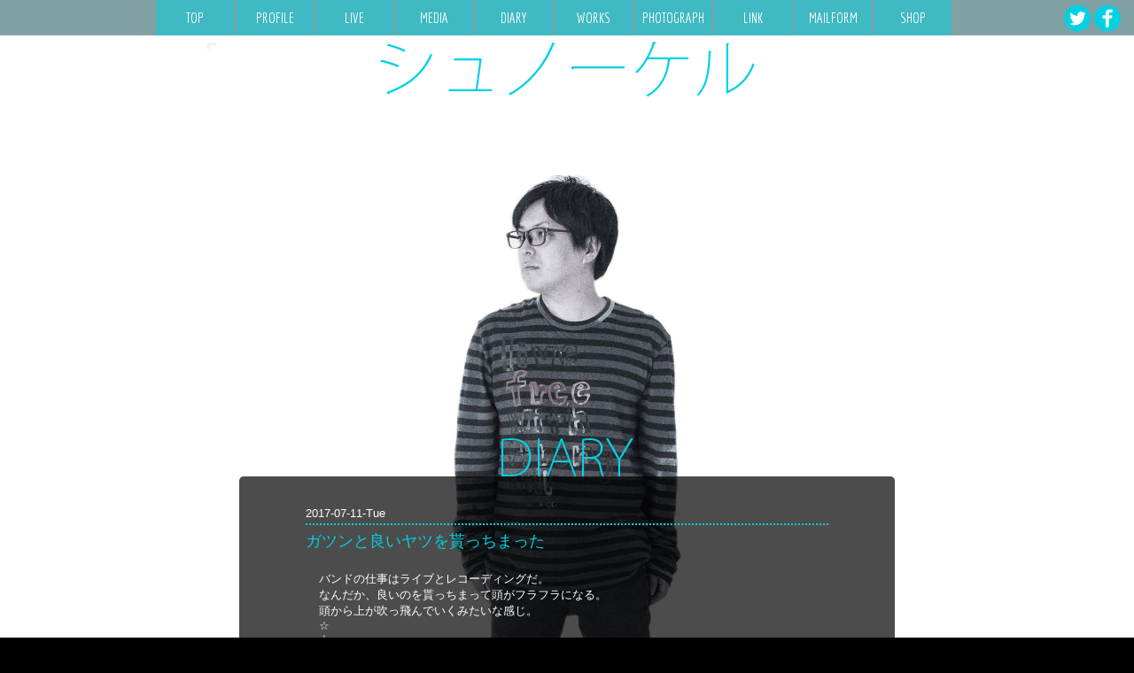

--- FILE ---
content_type: text/html; charset=UTF-8
request_url: http://snowkel.net/category/diary/page/4
body_size: 8924
content:
<!DOCTYPE HTML PUBLIC "-//W3C//DTD HTML 4.01 Transitional//EN" "http://www.w3.org/TR/html4/loose.dtd">
<html>
<head>
<meta charset="UTF-8" />
<meta http-equiv="X-UA-Compatible" content="IE=Edge,chrome=1" />
<meta name="description" content="シュノーケルオフィシャルサイト,snowkel.net">
<meta name="keywords" content="シュノーケル,SNOWKEL,西村晋弥,香葉村多望,KABA_3,山田雅人">
<meta name="viewport" content="width=device-width,initial-scale=1.0,minimum-scale=1.0">
<script src="http://ajax.googleapis.com/ajax/libs/jquery/1.10.2/jquery.min.js"></script>
<!--[if lt IE 9]>
<script src="http://cdnjs.cloudflare.com/ajax/libs/html5shiv/3.7/html5shiv.js"></script>
<script src="http://ie7-js.googlecode.com/svn/version/2.1(beta4)/IE9.js"></script>
<script src="http://css3-mediaqueries-js.googlecode.com/svn/trunk/css3-mediaqueries.js"></script>
<script type="text/javascript" src="js/selectivizr-min.js"></script>
<![endif]-->
<script type="text/javascript" src="http://snowkel.net/wp-content/themes/snowkel/js/jquery.backgroundSize.js"></script>
<link href="http://snowkel.net/wp-content/themes/snowkel/js/jquery.fs.naver.css" rel="stylesheet"/>
<script type="text/javascript" src="http://snowkel.net/wp-content/themes/snowkel/js/jquery.fs.naver.js"></script>
<script>
$(document).ready(function() {
  $("nav").naver();
});
</script>
<script>
$(function() {
    var topBtn = $('#page-top');    
    topBtn.hide();
    //スクロールが300に達したらボタン表示
    $(window).scroll(function () {
        if ($(this).scrollTop() > 100) {
            topBtn.fadeIn();
        } else {
            topBtn.fadeOut();
        }
    });
    //スクロールしてトップ
    topBtn.click(function () {
        $('body,html').animate({
            scrollTop: 0
        }, 500);
        return false;
    });
});</script>
<link href="http://snowkel.net/wp-content/themes/snowkel/style.css" rel="stylesheet" type="text/css" media="screen">
<!--[if gte IE 9]>
  <style type="text/css">
    .gradient {
       filter: none!important;
    }
  </style>
<![endif]-->
<title>SNOWKEL OFFICIAL SITE &raquo; diary</title>
<link rel='dns-prefetch' href='//s.w.org' />
<link rel="alternate" type="application/rss+xml" title="SNOWKEL OFFICIAL SITE &raquo; フィード" href="http://snowkel.net/feed" />
<link rel="alternate" type="application/rss+xml" title="SNOWKEL OFFICIAL SITE &raquo; コメントフィード" href="http://snowkel.net/comments/feed" />
<link rel="alternate" type="application/rss+xml" title="SNOWKEL OFFICIAL SITE &raquo; diary カテゴリーのフィード" href="http://snowkel.net/category/diary/feed" />
		<script type="text/javascript">
			window._wpemojiSettings = {"baseUrl":"https:\/\/s.w.org\/images\/core\/emoji\/2\/72x72\/","ext":".png","svgUrl":"https:\/\/s.w.org\/images\/core\/emoji\/2\/svg\/","svgExt":".svg","source":{"concatemoji":"http:\/\/snowkel.net\/wp-includes\/js\/wp-emoji-release.min.js?ver=194fc8ef8beafed087f78089202cf6cd"}};
			!function(e,o,t){var a,n,r;function i(e){var t=o.createElement("script");t.src=e,t.type="text/javascript",o.getElementsByTagName("head")[0].appendChild(t)}for(r=Array("simple","flag","unicode8","diversity","unicode9"),t.supports={everything:!0,everythingExceptFlag:!0},n=0;n<r.length;n++)t.supports[r[n]]=function(e){var t,a,n=o.createElement("canvas"),r=n.getContext&&n.getContext("2d"),i=String.fromCharCode;if(!r||!r.fillText)return!1;switch(r.textBaseline="top",r.font="600 32px Arial",e){case"flag":return(r.fillText(i(55356,56806,55356,56826),0,0),n.toDataURL().length<3e3)?!1:(r.clearRect(0,0,n.width,n.height),r.fillText(i(55356,57331,65039,8205,55356,57096),0,0),a=n.toDataURL(),r.clearRect(0,0,n.width,n.height),r.fillText(i(55356,57331,55356,57096),0,0),a!==n.toDataURL());case"diversity":return r.fillText(i(55356,57221),0,0),a=(t=r.getImageData(16,16,1,1).data)[0]+","+t[1]+","+t[2]+","+t[3],r.fillText(i(55356,57221,55356,57343),0,0),a!=(t=r.getImageData(16,16,1,1).data)[0]+","+t[1]+","+t[2]+","+t[3];case"simple":return r.fillText(i(55357,56835),0,0),0!==r.getImageData(16,16,1,1).data[0];case"unicode8":return r.fillText(i(55356,57135),0,0),0!==r.getImageData(16,16,1,1).data[0];case"unicode9":return r.fillText(i(55358,56631),0,0),0!==r.getImageData(16,16,1,1).data[0]}return!1}(r[n]),t.supports.everything=t.supports.everything&&t.supports[r[n]],"flag"!==r[n]&&(t.supports.everythingExceptFlag=t.supports.everythingExceptFlag&&t.supports[r[n]]);t.supports.everythingExceptFlag=t.supports.everythingExceptFlag&&!t.supports.flag,t.DOMReady=!1,t.readyCallback=function(){t.DOMReady=!0},t.supports.everything||(a=function(){t.readyCallback()},o.addEventListener?(o.addEventListener("DOMContentLoaded",a,!1),e.addEventListener("load",a,!1)):(e.attachEvent("onload",a),o.attachEvent("onreadystatechange",function(){"complete"===o.readyState&&t.readyCallback()})),(a=t.source||{}).concatemoji?i(a.concatemoji):a.wpemoji&&a.twemoji&&(i(a.twemoji),i(a.wpemoji)))}(window,document,window._wpemojiSettings);
		</script>
		<style type="text/css">
img.wp-smiley,
img.emoji {
	display: inline !important;
	border: none !important;
	box-shadow: none !important;
	height: 1em !important;
	width: 1em !important;
	margin: 0 .07em !important;
	vertical-align: -0.1em !important;
	background: none !important;
	padding: 0 !important;
}
</style>
<link rel='stylesheet' id='contact-form-7-css'  href='http://snowkel.net/wp-content/plugins/contact-form-7/includes/css/styles.css?ver=4.7' type='text/css' media='all' />
<link rel='stylesheet' id='fancybox-css'  href='http://snowkel.net/wp-content/plugins/easy-fancybox/css/jquery.fancybox.min.css?ver=1.3.24' type='text/css' media='screen' />
<!--[if lt IE 9]>
<link rel='stylesheet' id='fancybox-ie-css'  href='http://snowkel.net/wp-content/plugins/easy-fancybox/css/jquery.fancybox-ie.min.css?ver=1.3.24' type='text/css' media='screen' />
<style id='fancybox-ie-inline-css' type='text/css'>
/* IE6 */
.fancybox-ie6 #fancybox-close{background:transparent;filter:progid:DXImageTransform.Microsoft.AlphaImageLoader(src="http://snowkel.net/wp-content/plugins/easy-fancybox/images/fancy_close.png",sizingMethod="scale")}
.fancybox-ie6 #fancybox-left-ico{background:transparent;filter:progid:DXImageTransform.Microsoft.AlphaImageLoader(src="http://snowkel.net/wp-content/plugins/easy-fancybox/images/fancy_nav_left.png",sizingMethod="scale")}
.fancybox-ie6 #fancybox-right-ico{background:transparent;filter:progid:DXImageTransform.Microsoft.AlphaImageLoader(src="http://snowkel.net/wp-content/plugins/easy-fancybox/images/fancy_nav_right.png",sizingMethod="scale")}
.fancybox-ie6 #fancybox-title-over{background:transparent;filter:progid:DXImageTransform.Microsoft.AlphaImageLoader(src="http://snowkel.net/wp-content/plugins/easy-fancybox/images/fancy_title_over.png",sizingMethod="scale");zoom:1}
.fancybox-ie6 #fancybox-title-float-left{background:transparent;filter:progid:DXImageTransform.Microsoft.AlphaImageLoader(src="http://snowkel.net/wp-content/plugins/easy-fancybox/images/fancy_title_left.png",sizingMethod="scale")}
.fancybox-ie6 #fancybox-title-float-main{background:transparent;filter:progid:DXImageTransform.Microsoft.AlphaImageLoader(src="http://snowkel.net/wp-content/plugins/easy-fancybox/images/fancy_title_main.png",sizingMethod="scale")}
.fancybox-ie6 #fancybox-title-float-right{background:transparent;filter:progid:DXImageTransform.Microsoft.AlphaImageLoader(src="http://snowkel.net/wp-content/plugins/easy-fancybox/images/fancy_title_right.png",sizingMethod="scale")}
#fancybox-loading.fancybox-ie6 div{background:transparent;filter:progid:DXImageTransform.Microsoft.AlphaImageLoader(src="http://snowkel.net/wp-content/plugins/easy-fancybox/images/fancy_loading.png",sizingMethod="scale")}
/* IE6, IE7, IE8 */
.fancybox-ie #fancybox-title-over{background-image:url(http://snowkel.net/wp-content/plugins/easy-fancybox/images/fancy_title_over.png)}
.fancybox-ie #fancybox-bg-n{filter:progid:DXImageTransform.Microsoft.AlphaImageLoader(src="http://snowkel.net/wp-content/plugins/easy-fancybox/images/fancy_shadow_n.png",sizingMethod="scale")}
.fancybox-ie #fancybox-bg-ne{filter:progid:DXImageTransform.Microsoft.AlphaImageLoader(src="http://snowkel.net/wp-content/plugins/easy-fancybox/images/fancy_shadow_ne.png",sizingMethod="scale")}
.fancybox-ie #fancybox-bg-e{filter:progid:DXImageTransform.Microsoft.AlphaImageLoader(src="http://snowkel.net/wp-content/plugins/easy-fancybox/images/fancy_shadow_e.png",sizingMethod="scale")}
.fancybox-ie #fancybox-bg-se{filter:progid:DXImageTransform.Microsoft.AlphaImageLoader(src="http://snowkel.net/wp-content/plugins/easy-fancybox/images/fancy_shadow_se.png",sizingMethod="scale")}
.fancybox-ie #fancybox-bg-s{filter:progid:DXImageTransform.Microsoft.AlphaImageLoader(src="http://snowkel.net/wp-content/plugins/easy-fancybox/images/fancy_shadow_s.png",sizingMethod="scale")}
.fancybox-ie #fancybox-bg-sw{filter:progid:DXImageTransform.Microsoft.AlphaImageLoader(src="http://snowkel.net/wp-content/plugins/easy-fancybox/images/fancy_shadow_sw.png",sizingMethod="scale")}
.fancybox-ie #fancybox-bg-w{filter:progid:DXImageTransform.Microsoft.AlphaImageLoader(src="http://snowkel.net/wp-content/plugins/easy-fancybox/images/fancy_shadow_w.png",sizingMethod="scale")}
.fancybox-ie #fancybox-bg-nw{filter:progid:DXImageTransform.Microsoft.AlphaImageLoader(src="http://snowkel.net/wp-content/plugins/easy-fancybox/images/fancy_shadow_nw.png",sizingMethod="scale")}
</style>
<![endif]-->
<script type='text/javascript' src='http://snowkel.net/wp-includes/js/jquery/jquery.js?ver=1.12.4'></script>
<script type='text/javascript' src='http://snowkel.net/wp-includes/js/jquery/jquery-migrate.min.js?ver=1.4.1'></script>
<link rel='https://api.w.org/' href='http://snowkel.net/wp-json/' />
<link rel="EditURI" type="application/rsd+xml" title="RSD" href="http://snowkel.net/xmlrpc.php?rsd" />
<link rel="wlwmanifest" type="application/wlwmanifest+xml" href="http://snowkel.net/wp-includes/wlwmanifest.xml" /> 
		<style type="text/css">.recentcomments a{display:inline !important;padding:0 !important;margin:0 !important;}</style>
		</head>
<body>
<!-- コンテンツ -->
<img src="http://snowkel.net/wp-content/themes/snowkel/images/diary.jpg" width="100%" height="100%" id="bg" />
<div id="container">
<div id="twit-fb"><a href="https://twitter.com/SnowkelOfficial" title="Official twitter"><img src="http://snowkel.net/wp-content/themes/snowkel/images/twitter-with-circle.png" width="30"></a>
<a href="https://www.facebook.com/snowkelofficial" title="facebook"><img src="http://snowkel.net/wp-content/themes/snowkel/images/facebook-with-circle.png" width="30"></a></div>
<div id="header" class="clearfix gradient">
	<nav class="naver">
<a href="http://snowkel.net" class="gradient" title="TOP">TOP</a>
<a href="http://snowkel.net/profile" class="gradient" title="PROFILE">PROFILE</a>
<a href="http://snowkel.net/live" class="gradient" title="LIVE">LIVE</a>
<a href="http://snowkel.net/media" class="gradient" title="LIVE">MEDIA</a>
<a href="http://snowkel.net/category/diary" class="gradient" title="DIARY">DIARY</a>
<a href="http://snowkel.net/works" class="gradient" title="WORKS">WORKS</a>
<a href="http://snowkel.net/photo" class="gradient" title="PHOTOGRAPH">PHOTOGRAPH</a>
<a href="http://snowkel.net/link" class="gradient" title="LINK">LINK</a>
<a href="http://snowkel.net/mailform" class="gradient" title="MAILFORM">MAILFORM</a>
<a href="http://snowkel.theshop.jp" class="gradient" title="PHOTOGRAPH" target="new">SHOP</a>
</nav>

</div>
<h1 id="logo"><img src="http://snowkel.net/wp-content/themes/snowkel/images/logo-blue.png" alt="SNOWKEL"></h1>
<h2 id="logo2"><img src="http://snowkel.net/wp-content/themes/snowkel/images/diary-blue.png" alt="DIARY"></h2>
<div id="inner" class="diary clearfix gradient">
	<div class="entry-box">
<div class="liveDate">2017-07-11-Tue</div>
<h3 class="liveTit"><a href="http://snowkel.net/2017/07/2371">ガツンと良いヤツを貰っちまった</a></h3>
<div class="entry-txt">
<p>バンドの仕事はライブとレコーディングだ。<br />
なんだか、良いのを貰っちまって頭がフラフラになる。<br />
頭から上が吹っ飛んでいくみたいな感じ。<br />
☆<br />
☆<br />
つるうちはなのバースデイのイベントに出れて楽しかった。<br />
素晴らしいイベントだった。<br />
ステージは規格外の暑さで、意識が飛ぶかと思うくらい熱が凄かった。<br />
あの場所に居れて良かった。<br />
共有出来るのは素敵なことだ。<br />
素敵な仲間と一緒に居られるのはとても素敵なことだ。<br />
☆<br />
☆<br />
何をどうしたらいいかを何時も考えてて、<br />
何をどうするとどうなると仮説を立てて、それに向かってやる。<br />
何時もそうしてるし、小難しいがそういう事を考えるのは好きだ。<br />
今までと違う事をしとようと思った。<br />
もっと深く音楽に潜りたくなった。<br />
☆<br />
そして、音楽以外の活動も同時進行で。<br />
映像が面白いので、映像で色々やっていこうと思ってます。<br />
詳細は近日発表しますね。<br />
何か面白い事が出来ると良いな。<br />
☆<br />
☆<br />
☆<br />
さぁ、新しいことは今日からやろう。<br />
もう少し夜更かししよう。</p>
</div>
<div class="entry-footer"><a href="http://snowkel.net/category/diary" rel="category tag">diary</a>：<a href="http://snowkel.net/category/diary/kaba" rel="category tag">KABA_3</a></div>
</div>
	<div class="entry-box">
<div class="liveDate">2017-07-04-Tue</div>
<h3 class="liveTit"><a href="http://snowkel.net/2017/07/2366">平成クライマックス</a></h3>
<div class="entry-txt">
<p>あと数年で平成が終わるらしい。<br />
平成になったのは僕が小学一年生の頃。<br />
あの日の事は大体覚えている。<br />
母親がファミコンを買ってきてくれた日だ。<br />
相当な不謹慎な話だが、僕にとっては、とても幸せな日だった。<br />
働く母親が好きだった。<br />
子供の頃の、良い思い出は幾つかある。<br />
良い思い出で、嫌な記憶を消してしまおうと思う。<br />
赤い自転車を買ってくれた日の事や、<br />
カーネーションをあげた日の事しか思い出さなきゃいいのにね。<br />
☆<br />
平成は僕の青春だ。<br />
友達と大人になった。<br />
普通の輪に入れなかった僕は、生きていける輪を作った。<br />
多少社会と外れながら、大切なことは全部そこで知った。<br />
音楽と出会い、バンドマンになって、今があるから、僕は幸せ者だ。<br />
☆<br />
そして、今更ながらSNSとやらを弄りだす。<br />
シュノーケルは復帰依頼数年が経ち、今が食べごろですw<br />
満を持して拡めましょう。</p>
</div>
<div class="entry-footer"><a href="http://snowkel.net/category/diary" rel="category tag">diary</a>：<a href="http://snowkel.net/category/diary/kaba" rel="category tag">KABA_3</a></div>
</div>
	<div class="entry-box">
<div class="liveDate">2017-07-02-Sun</div>
<h3 class="liveTit"><a href="http://snowkel.net/2017/07/2314">台湾に忘れてきたチューナー</a></h3>
<div class="entry-txt">
<p>台湾にチューナーを忘れてきた。<br />
どうしようかな？<br />
対バンした台湾のバンドDSPSさんが持っていてくれているらしい。<br />
また会いに行く口実ができた。<br />
☆<br />
そして、最近は新しい曲を覚えたり、復習したり、ライブに備えている。<br />
ツアー『宇宙に夢中』での物販の売れ行きが想像より良かったので、<br />
新しい物販の用意もしなくてはいけない。<br />
楽しい事が目白押しさ。<br />
☆<br />
最近は、いろんな事の下準備に追われている。<br />
あーでもないし、こーでもないと、頭を回転させている。<br />
コレでいいのか？<br />
わからなくなったら、取り敢えず走ってみるのが一番。<br />
きっと、何かが出来る。<br />
その時何も成せなくても、明後日に何かを成す布石になる。<br />
大事なのは今日と明日と明後日の連続性を維持すること。<br />
拘るを集める。<br />
☆<br />
さぁ、何ができるのやら？<br />
見てくれた君の心に何を残すのやら？<br />
未来の僕に何を積み上げるのやら？<br />
笑って感想聞かせておくれね。</p>
</div>
<div class="entry-footer"><a href="http://snowkel.net/category/diary" rel="category tag">diary</a>：<a href="http://snowkel.net/category/diary/kaba" rel="category tag">KABA_3</a></div>
</div>
	<div class="entry-box">
<div class="liveDate">2017-06-30-Fri</div>
<h3 class="liveTit"><a href="http://snowkel.net/2017/06/2312">台湾と僕と日常の感情と</a></h3>
<div class="entry-txt">
<p>言葉が通じないのは致命的だが、感情とかは通じるんだろうと思う。<br />
フォーマットに則ったコミュニケーションなら無問題。<br />
コンビニで商品とお金を出して、お釣りを受け取るとかは問題なかった。<br />
タクシーにも何回か一人で乗れた。<br />
彼らのプロ根性に甘えながら、台湾を過ごした。<br />
☆<br />
おそらく、施設に入っている高齢者の散歩に出くわして、偶然話すことが出来た。<br />
不思議とその高齢者と言葉が通じて嬉しかった。<br />
そういう歴史があったんだって事を、しっかりと受け止めなくちゃな。<br />
しっかりと勉強しとこう。<br />
☆<br />
ライブは最高だった。<br />
なんだか、面白かった。<br />
土地と水が違えば、違うものができるもんで、<br />
取り込むところは取り込めたと思う。<br />
しかし一泊二日だったのが勿体無いなぁ。<br />
☆<br />
LOVELOVELOVEと打ち上げで話して、なんか今までと違う、バンドに対する思いも芽生えた。<br />
日本以外でのライブか。。。<br />
☆<br />
シュノーケルをずっとやっていたいから、この世界をサバイバルする方法を探してる。<br />
何かが見えそうで、ドキドキしている。<br />
通勤の自転車を漕ぎながら、世界が変わる音を出す日に備える。</p>
</div>
<div class="entry-footer"><a href="http://snowkel.net/category/diary" rel="category tag">diary</a>：<a href="http://snowkel.net/category/diary/kaba" rel="category tag">KABA_3</a></div>
</div>
	<div class="entry-box">
<div class="liveDate">2017-04-18-Tue</div>
<h3 class="liveTit"><a href="http://snowkel.net/2017/04/2169">34歳 中堅 売れたいバンドマン</a></h3>
<div class="entry-txt">
<p>仕事は色々する事にした。<br />
楽しもう、遊べない僕は、働くことを楽しもう。</p>
<p>友達と遊ぶことは苦手だ。<br />
目的もなく誰かと一緒に居るのは苦痛だ。<br />
だからバンドをやって、何とか誰かと目的を共有して生きている。<br />
そんな僕だから、友達は少ない。<br />
少ないけど、まぁ良いやって思ってる。<br />
少ないけど、凄い人達が友達でいてくれるから。</p>
<p>今日は仕事が動いたので、その準備と、昨日のライブのおさらいと、<br />
昨日のライブの疲れを癒す事に集中。<br />
昼間は全く食欲なく、無理して鶏肉を食べる。</p>
<p>後輩から仕事の悩みのラインが来る。<br />
君も大変なのだね。<br />
助けてあげたい。<br />
僕がお金持ちになったら、君の職場を作ろうと思うよ。<br />
先日、途方もないカリスマ性を持ったおば様とお話をしてたら、<br />
数千万の額が動く話ばかりで、目が眩んだ。<br />
世の中とは良く分からんが、お金の価値観が人生ゲームみたいだなと思った。</p>
<p>友達と遊ぶことが苦手だから、会うとついつい飲み過ぎてしまう。<br />
今更照れ臭いんだ。<br />
素面の僕なんて見飽きたでしょう？<br />
しかし、この思考はアル中真っ逆さまだと最近気がついた。<br />
「お酒を捨てて街に出なよ」と声が聞こえる気がする。</p>
<p>ライブ後は飲むけどね！！<br />
今も飲んでるけどね！！</p>
<p>「武道館に行ってください」<br />
おいおい、無理言うなよwと応えながら、とても嬉しかった。<br />
君より僕の方がやりたい気持ち強いよ、多分。<br />
楽しいだろうな、興奮するだろうな。<br />
ふわふわやれるかな？<br />
気合い入れすぎて空回りしないかなぁ？</p>
<p>ライブは日常で、今は練習やリハの方が緊張する。<br />
ライブの時の僕は、子供の頃、母親と姉と三人で歌合戦をやってた時の７歳の僕。<br />
あの頃は仮面ライダーの一番しか歌えなかったけど、今は少しレパートリーも増えた。</p>
<p>34歳 中堅 売れたいバンドマン<br />
売れるってことの意味は良く分からん。<br />
武道館でやってみたかったり、シュノーケルのオフィスが欲しかったり。<br />
レコーディングスタジオ持ってみたかったり。<br />
自社ビルとかいいね！！！<br />
持っちゃう？<br />
持っちゃおう！！</p>
<p>東京ワンマン、みんなありがとう。<br />
おかげで楽しかった。<br />
またやろう。<br />
またしでかそう。</p>
</div>
<div class="entry-footer"><a href="http://snowkel.net/category/diary" rel="category tag">diary</a>：<a href="http://snowkel.net/category/diary/kaba" rel="category tag">KABA_3</a>：<a href="http://snowkel.net/category/free" rel="category tag">未分類</a></div>
</div>
<p class="pagenation pagenum">



<a href="http://snowkel.net/category/diary/page/3" >&lt;</a>		<a href="http://snowkel.net/category/diary/page/2">2</a>
			<a href="http://snowkel.net/category/diary/page/3">3</a>
			<span>4</span>
			<a href="http://snowkel.net/category/diary/page/5">5</a>
			<a href="http://snowkel.net/category/diary/page/6">6</a>
	<a href="http://snowkel.net/category/diary/page/5" >&gt;</a>
</p>

<ul class="monthlyArchive">
<li><a href="http://snowkel.net/date/2018/12"><span class="year">2018</span><br><span class="month">12</span></a></li><li><a href="http://snowkel.net/date/2018/9"><span class="year">2018</span><br><span class="month">9</span></a></li><li><a href="http://snowkel.net/date/2018/8"><span class="year">2018</span><br><span class="month">8</span></a></li><li><a href="http://snowkel.net/date/2018/6"><span class="year">2018</span><br><span class="month">6</span></a></li><li><a href="http://snowkel.net/date/2018/4"><span class="year">2018</span><br><span class="month">4</span></a></li><li><a href="http://snowkel.net/date/2018/2"><span class="year">2018</span><br><span class="month">2</span></a></li><li><a href="http://snowkel.net/date/2018/1"><span class="year">2018</span><br><span class="month">1</span></a></li><li><a href="http://snowkel.net/date/2017/12"><span class="year">2017</span><br><span class="month">12</span></a></li><li><a href="http://snowkel.net/date/2017/11"><span class="year">2017</span><br><span class="month">11</span></a></li><li><a href="http://snowkel.net/date/2017/9"><span class="year">2017</span><br><span class="month">9</span></a></li><li><a href="http://snowkel.net/date/2017/7"><span class="year">2017</span><br><span class="month">7</span></a></li><li><a href="http://snowkel.net/date/2017/6"><span class="year">2017</span><br><span class="month">6</span></a></li><li><a href="http://snowkel.net/date/2017/4"><span class="year">2017</span><br><span class="month">4</span></a></li><li><a href="http://snowkel.net/date/2017/3"><span class="year">2017</span><br><span class="month">3</span></a></li><li><a href="http://snowkel.net/date/2017/2"><span class="year">2017</span><br><span class="month">2</span></a></li><li><a href="http://snowkel.net/date/2016/12"><span class="year">2016</span><br><span class="month">12</span></a></li><li><a href="http://snowkel.net/date/2016/11"><span class="year">2016</span><br><span class="month">11</span></a></li><li><a href="http://snowkel.net/date/2016/9"><span class="year">2016</span><br><span class="month">9</span></a></li><li><a href="http://snowkel.net/date/2016/7"><span class="year">2016</span><br><span class="month">7</span></a></li><li><a href="http://snowkel.net/date/2016/6"><span class="year">2016</span><br><span class="month">6</span></a></li><li><a href="http://snowkel.net/date/2016/5"><span class="year">2016</span><br><span class="month">5</span></a></li><li><a href="http://snowkel.net/date/2016/3"><span class="year">2016</span><br><span class="month">3</span></a></li><li><a href="http://snowkel.net/date/2016/2"><span class="year">2016</span><br><span class="month">2</span></a></li><li><a href="http://snowkel.net/date/2016/1"><span class="year">2016</span><br><span class="month">1</span></a></li><li><a href="http://snowkel.net/date/2015/12"><span class="year">2015</span><br><span class="month">12</span></a></li><li><a href="http://snowkel.net/date/2015/11"><span class="year">2015</span><br><span class="month">11</span></a></li><li><a href="http://snowkel.net/date/2015/10"><span class="year">2015</span><br><span class="month">10</span></a></li><li><a href="http://snowkel.net/date/2015/9"><span class="year">2015</span><br><span class="month">9</span></a></li><li><a href="http://snowkel.net/date/2015/8"><span class="year">2015</span><br><span class="month">8</span></a></li><li><a href="http://snowkel.net/date/2015/7"><span class="year">2015</span><br><span class="month">7</span></a></li><li><a href="http://snowkel.net/date/2015/6"><span class="year">2015</span><br><span class="month">6</span></a></li><li><a href="http://snowkel.net/date/2015/5"><span class="year">2015</span><br><span class="month">5</span></a></li><li><a href="http://snowkel.net/date/2015/4"><span class="year">2015</span><br><span class="month">4</span></a></li><li><a href="http://snowkel.net/date/2015/3"><span class="year">2015</span><br><span class="month">3</span></a></li><li><a href="http://snowkel.net/date/2015/2"><span class="year">2015</span><br><span class="month">2</span></a></li><li><a href="http://snowkel.net/date/2015/1"><span class="year">2015</span><br><span class="month">1</span></a></li><li><a href="http://snowkel.net/date/2014/12"><span class="year">2014</span><br><span class="month">12</span></a></li></ul>
<!-- フッター -->
</div>
<p id="page-top"><a href="#container">PAGE TOP</a></p>
<hr class="clear" />
<div id="footer" class=" clearfix gradient">Copyright &copy; 2014 SNOWKEL OFFICIAL SITE, All Rights Reserved.</div>
</div>
<script type='text/javascript' src='http://snowkel.net/wp-content/plugins/contact-form-7/includes/js/jquery.form.min.js?ver=3.51.0-2014.06.20'></script>
<script type='text/javascript'>
/* <![CDATA[ */
var _wpcf7 = {"recaptcha":{"messages":{"empty":"\u3042\u306a\u305f\u304c\u30ed\u30dc\u30c3\u30c8\u3067\u306f\u306a\u3044\u3053\u3068\u3092\u8a3c\u660e\u3057\u3066\u304f\u3060\u3055\u3044\u3002"}}};
/* ]]> */
</script>
<script type='text/javascript' src='http://snowkel.net/wp-content/plugins/contact-form-7/includes/js/scripts.js?ver=4.7'></script>
<script type='text/javascript' src='http://snowkel.net/wp-content/plugins/easy-fancybox/js/jquery.fancybox.min.js?ver=1.3.24'></script>
<script type='text/javascript'>
var fb_timeout, fb_opts={'overlayShow':true,'hideOnOverlayClick':true,'overlayColor':'#000','showCloseButton':true,'margin':20,'centerOnScroll':true,'enableEscapeButton':true,'autoScale':true };
if(typeof easy_fancybox_handler==='undefined'){
var easy_fancybox_handler=function(){
jQuery('.nofancybox,a.wp-block-file__button,a.pin-it-button,a[href*="pinterest.com/pin/create"],a[href*="facebook.com/share"],a[href*="twitter.com/share"]').addClass('nolightbox');
/* IMG */
var fb_IMG_select='a[href*=".jpg"]:not(.nolightbox,li.nolightbox>a),area[href*=".jpg"]:not(.nolightbox),a[href*=".jpeg"]:not(.nolightbox,li.nolightbox>a),area[href*=".jpeg"]:not(.nolightbox),a[href*=".png"]:not(.nolightbox,li.nolightbox>a),area[href*=".png"]:not(.nolightbox)';
jQuery(fb_IMG_select).addClass('fancybox image');
var fb_IMG_sections=jQuery('.gallery,.wp-block-gallery,.tiled-gallery,.wp-block-jetpack-tiled-gallery');
fb_IMG_sections.each(function(){jQuery(this).find(fb_IMG_select).attr('rel','gallery-'+fb_IMG_sections.index(this));});
jQuery('a.fancybox,area.fancybox,li.fancybox a').each(function(){jQuery(this).fancybox(jQuery.extend({},fb_opts,{'transitionIn':'elastic','easingIn':'easeOutBack','transitionOut':'elastic','easingOut':'easeInBack','opacity':false,'hideOnContentClick':false,'titleShow':true,'titlePosition':'over','titleFromAlt':true,'showNavArrows':true,'enableKeyboardNav':true,'cyclic':false}))});
/* YouTube */
jQuery('a[href*="youtu.be/"],area[href*="youtu.be/"],a[href*="youtube.com/"],area[href*="youtube.com/"]').filter(function(){return this.href.match(/\/(?:youtu\.be|watch\?|embed\/)/);}).not('.nolightbox,li.nolightbox>a').addClass('fancybox-youtube');
jQuery('a.fancybox-youtube,area.fancybox-youtube,li.fancybox-youtube a').each(function(){jQuery(this).fancybox(jQuery.extend({},fb_opts,{'type':'iframe','width':640,'height':360,'keepRatio':1,'titleShow':false,'titlePosition':'float','titleFromAlt':true,'onStart':function(a,i,o){var splitOn=a[i].href.indexOf("?");var urlParms=(splitOn>-1)?a[i].href.substring(splitOn):"";o.allowfullscreen=(urlParms.indexOf("fs=0")>-1)?false:true;o.href=a[i].href.replace(/https?:\/\/(?:www\.)?youtu(?:\.be\/([^\?]+)\??|be\.com\/watch\?(.*(?=v=))v=([^&]+))(.*)/gi,"https://www.youtube.com/embed/$1$3?$2$4&autoplay=1");}}))});};
jQuery('a.fancybox-close').on('click',function(e){e.preventDefault();jQuery.fancybox.close()});
};
var easy_fancybox_auto=function(){setTimeout(function(){jQuery('#fancybox-auto').trigger('click')},1000);};
jQuery(easy_fancybox_handler);jQuery(document).on('post-load',easy_fancybox_handler);
jQuery(easy_fancybox_auto);
</script>
<script type='text/javascript' src='http://snowkel.net/wp-content/plugins/easy-fancybox/js/jquery.easing.min.js?ver=1.4.1'></script>
<script type='text/javascript' src='http://snowkel.net/wp-content/plugins/easy-fancybox/js/jquery.mousewheel.min.js?ver=3.1.13'></script>
<script type='text/javascript' src='http://snowkel.net/wp-includes/js/wp-embed.min.js?ver=194fc8ef8beafed087f78089202cf6cd'></script>
</body>
</html>


--- FILE ---
content_type: text/css
request_url: http://snowkel.net/wp-content/themes/snowkel/js/jquery.fs.naver.css
body_size: 537
content:
/* 
 * Naver v3.0.8 - 2014-05-06 
 * A jQuery plugin for responsive navigation. Part of the Formstone Library. 
 * http://formstone.it/naver/ 
 * 
 * Copyright 2014 Ben Plum; MIT Licensed 
 */ 

 	.naver .naver-handle { 
	 color: #fff; cursor: pointer; 
	 display: none; 
	 font-size:large;
	 text-align:left;
	 font-family: 'Economica', sans-serif;
	 height: 40px; 
	 line-height: 28px; 
	 text-transform: uppercase;
	 	-webkit-user-select: none;
		   -moz-user-select: none;
		    -ms-user-select: none;
		     -o-user-select: none;
			    user-select: none;
 	}
 	.naver .naver-handle:before { 
	 background: url(Forward.png) no-repeat center ; content: ''; display: block; 
	 float: left; 
	 height: 20px; 
	 margin:3px 10px 0 0;
 width: 20px; 
 }
 	.naver .naver-wrapper { 
	 height: auto; 
	 }
 	.naver .naver-container:after { 
	 clear: both; content: "."; 
	 display: block; 
	 height: 0; 
	 line-height: 0; 
	 visibility: hidden; 
	 }

	.naver.enabled .naver-handle { display: block; }
	.naver.enabled .naver-wrapper { height: 0px; overflow: hidden; }

--- FILE ---
content_type: text/css
request_url: http://snowkel.net/wp-content/themes/snowkel/style.css
body_size: 3452
content:
@charset "UTF-8";
@import url(http://fonts.googleapis.com/css?family=BenchNine|Economica|Pathway+Gothic+One);

/* Theme Name: snowkel
Theme URL: http://snowkel.net/
Author: komachang
Author URI: http://snowkel.net/
Version: 1.0
*/

/*
ブルー#01d1e2　うすいブルー#c1faff
font-family: 'BenchNine', sans-serif;
font-family: 'Economica', sans-serif;

/*reset*/
html, body, div, span, applet, object, iframe, h1, h2, h3, h4, h5, h6, p, blockquote, pre, a, abbr, acronym, address, big, cite, code, del, dfn, em, font, img, ins, kbd, q, s, samp, small, strike, strong, sub, sup, tt, var, b, u, i, center, dl, dt, dd, ol, ul, li, fieldset, form, label, legend, table, caption, tbody, tfoot, thead, tr, th, td {
margin: 0;
padding: 0;
border: 0;
outline: 0;
background: transparent;
-webkit-text-size-adjust: 100%;
font-size:13px;
font-family:"ヒラギノ角ゴ Pro W3","Hiragino Kaku Gothic Pro",  "メイリオ","Meiryo", Osaka, sans-serif;
font-weight: normal;
overflow-wrap: break-word;
word-wrap: break-word;
}
ol, ul {list-style: none; margin: 0; padding: 0; }
blockquote, q {quotes: none; }
:focus {outline: 0; }
table {border-collapse: collapse; border-spacing: 0; }
caption {width: 100%; }
ins {text-decoration: none; }
del {text-decoration: line-through; }
a:link,a:active,a:visited,a:hover{
color:#01d1e2;
text-decoration:none;
}
small{font-size:smaller;}
/* Hack */
.clearfix:after {
content: ".";
display: block;
height: 0;
font-size: 0;
clear: both;
visibility: hidden;
}
.clearfix {display: inline-block;}
/* Hides from IE Mac */
* html .clearfix {height: 1%;}
.clearfix {display: block;}
/* End Hack */

/*共通*/

body{
background-color:#000;
}
body.mail{
position:relative;
background-color:#3f3f3f;
background-image:url("images/shinka.png");
background-position:right top;
background-repeat:no-repeat;
background-attachment:fixed;
position:relative;
}

p{
margin: 0px;
padding: 10px 15px;
text-align: left;
}

hr.clear{
display:none;
}

input[type="submit"],input[type="reset"],input[type="button"]{
padding:4px 12px;
color:#fff;
background-color:#3f3f3f;
border:0;
border-radius:3px;
-webkit-border-radius:3px;
-moz-border-radius:3px;
font-size:100%;
}

/*構造*/

#bg {
z-index: -1;
position:fixed;
left:-50%;
}

div#header {
background-color:rgba(0,69,74,0.5);
}

div#container {
background-color:transparent;
position: relative; 
margin:0px auto;
padding:0px;
text-align:center;
}

#footer{
margin:0;
padding:10px 0px;
text-align:center;
font-size:large;
color:#fff;
font-family: 'Economica', sans-serif;
background-color:rgba(0,209,226,0.5);
}

/*メニュー */
#twit-fb{
float:right;
margin:0;
padding:5px 15px 0px 0px;
height:35px;
}
nav{
margin:0 auto;
padding:0px;
width:930px;
}
.naver  a{
color:#fff;
font-family: 'Economica', sans-serif;
display:block;
float:left;
font-size:medium;
line-height:40px;
margin:0 1px; 
padding: 0px;
z-index: 999;
text-align:center;
width:88px;
text-decoration:none;
background-color:rgba(0,209,226,0.5);
}
.naver a:hover {
background-color:#01d1e2;
}
.naver  a.twit , .naver  a.fb{
display:block;
float:left;
font-size:large;
line-height:1;
margin:0 1px; 
padding: 5px 0px 0px 0px;
z-index: 999;
text-align:center;
width:32px;
text-decoration:none;
background-color:transparent;
}

.naver.enabled a {
float: none; margin: 0 0 1px 0; width: 100%;text-align:left;padding-left:30px;
}
.naver.enabled a.twit {
float: left; margin: 0 0 1px 0; width: 32px;text-align:left;padding-left:30px;padding-top:0px;
}
.naver.enabled a.fb {
float: left; margin: 0 0 1px 0; width: 32px;text-align:left;padding-left:0px;padding-top:0px;
}

/*メニューおりたたみ */

#page-top {
position: fixed;
bottom: 50px;
right: 20px;
font-size: 77%;
}
#page-top a {
text-decoration: none;
color: #bbb;
width: 100px;
padding:10px 0;
text-align: center;
display: block;
border-radius: 5px;
-moz-border-radius: 5px;
-webkit-border-radius: 5px;
-o-border-radius: 5px;
-ms-border-radius: 5px;
background-color:rgba(51,51,51,0.5);
}
#page-top a:hover {
text-decoration: none;
background-color:rgba(51,51,51,0.7);
}

/*ロゴ・ページタイトル */

#logo-top,#logo{
display:block;
width:435px;
margin:-5px auto 0px;
padding:0px;
}
#logo2{
display:block;
width:435px;
margin:380px auto 0px;
padding:0px;
}
body.mail #logo2{
margin:200px auto 0px;
}



/*innerコンテナの幅*/

#inner {
position: relative; 
width: 50%;
margin: 0px auto 50px;
padding:25px 50px;
color:#fff;
border-radius: 5px;
-moz-border-radius: 5px;
-webkit-border-radius: 5px;
-o-border-radius: 5px;
-ms-border-radius: 5px;
background-color:rgba(0,0,0,0.7);
}
#inner.prof{
padding:50px;
}
#inner.live{
padding:10px 50px;
}
#inner.diary , #inner.photo{
padding:35px 50px;
}

#inner.works{
padding:25px 50px;
}
#inner.link{
padding:25px 50px;
}
#inner.mail{
position: relative; 
width: 50%;
}
#inner.top-info{
position: relative; 
width: 50%;
margin: 400px auto 50px;
}

/*ページ番号リンク */

p.pagenum {
	text-align: center
}
p.pagenum a, p.pagenum span {
	padding: 3px 6px;
	font-size: 12px;
	color: #001517;
	text-decoration: none;
border-radius: 5px;
-moz-border-radius: 5px;
-webkit-border-radius: 5px;
-o-border-radius: 5px;
-ms-border-radius: 5px;
}
p.pagenum a {
	background-color: #c1faff;
}
p.pagenum span {
	background-color: #01d1e2;
}

/*月別アーカイブリンク */

ul.monthlyArchive {
margin:10px auto;
width:480px;
}
ul.monthlyArchive li {
float:left;
width:50px;
height:38px;
margin:5px 5px;
	text-align: center
	padding:10px 0px 5px 0px;
	text-decoration: none;
	line-height:1.5;
border-radius: 5px;
-moz-border-radius: 5px;
-webkit-border-radius: 5px;
-o-border-radius: 5px;
-ms-border-radius: 5px;
	background-color: #01d1e2;
}
ul.monthlyArchive li a {
	font-size: 12px;
	color: #001517;
	text-decoration: none;
}
/*LIVEページ*/
.bg-live{
width:100%;
height:100%;
}


/*トップページ*/
.en-banner {
margin:20px 0px;
padding:0px;
background-color:rgba(0,209,226,0.2);
}
.en-banner a {
display:block;
width:100%;
padding:10px 0px;
font-size:24px;
font-weight:normal;
text-align:center;
line-height:1.2;
font-family: 'Economica', "ヒラギノ角ゴ Pro W3","Hiragino Kaku Gothic Pro",  "メイリオ","Meiryo", Osaka, sans-serif;
}
.en-banner a span{
font-size:18px;
font-weight:normal;
font-family: 'Economica', "ヒラギノ角ゴ Pro W3","Hiragino Kaku Gothic Pro",  "メイリオ","Meiryo", Osaka, sans-serif;
color:#fff;
}
.top-info h2 , .works h3{
margin:0px;
padding:2px 15px;
border-top:1px solid #00d1e2;
border-bottom:1px solid #00d1e2;
font-family: 'Economica', "ヒラギノ角ゴ Pro W3","Hiragino Kaku Gothic Pro",  "メイリオ","Meiryo", Osaka, sans-serif;
font-size:large;
font-weight:normal;
text-align:left;
background-color:rgba(0,209,226,0.5);
}
#inner dl.info-dl{
margin: 0px;
padding: 25px 15px 0px 15px;
}
#inner dt ,#inner dd{
text-align:left;
}
#inner dt.info-dt{
margin:0px;
padding-bottom:3px;
border-bottom:dotted 2px #00d1e2;
}
#inner dd{
margin:0px;
padding:3px  0px 50px;
}
.twit{
margin: 0px;
padding: 5px 15px ;
text-align:center;
line-height:1.5;
}
.twit span{
white-space: nowrap;
}
.youtube {
position: relative;
width: 100%;
padding-top: 56.25%;
}
.youtube iframe{
position: absolute;
top: 0;
right: 0;
width: 100% !important;
height: 100% !important;
}

/*作品*/

.works h3{
font-weight:normal;
}
.works p.newrelease{
margin:15px;
padding:0px;
border:none;
text-align:center;
}
.works p.newrelease span{
font-weight:bold;
text-decoration:none;
color:#c1faff;
}
.works p.newrelease span strong{
font-size:x-large;
}
img.newdisc{
margin-top:5px;
margin-bottom:50px;
width:300px;
height:auto;
}

.works table.new-r{
margin:-40px auto 40px auto;
padding:0px;
width:auto;
border:none;
}
.works table.new-r td{
margin:0px;
padding:5px;
width:auto;
vertical-align:top;
text-align:left;
}
.works table{
margin:10px 0px 20px 0px;
padding:0px;
width:100%;
border:none;
}
.works table th{
width:150px;
margin:0px;
padding:0px 15px 0px 0px;
vertical-align:top;
}
.works table th img{
width:120px;
height:120px;
margin:0px;
padding:0px;
vertical-align:top;
}
.works table td{
margin:0px;
padding:0px;
vertical-align:top;
}
.works table td dl{
margin: 0px 0px 0px 0px;
padding: 0px;
}
.works table dt{
margin:0px;
padding: 0px 0px 20px 0px;
border-bottom:dotted 2px #00d1e2;
line-height:1;
}
.works table dt span{
font-size:large;
font-weight:normal;
text-decoration:none;
color:#c1faff;
}
.works table dt a{
font-weight:normal;
text-decoration:none;
}
.works table dd{
margin:0px 0px 0px 0px;
padding:3px 0px 0px;
}

/*ブログと写真*/

.entry-box{
margin:0px 25px 50px 25px;
padding: 0px;
}
#inner.photo .entry-box{
margin:0px 0px 50px 0px;
padding: 0px;
}
#inner.photo .entry-txt{
margin:0px;
padding: 10px 0px;
line-height:1.8;
}
#inner.photo .entry-txt p{
margin: 0px;
padding: 10px 0px;
}
.entry-footer{
margin:0px;
padding: 5px 0px 0px 0px;
border-top:2px dotted #00d1e2;
line-height:1;
text-align:right;
}
.liveDate{
margin:0px;
padding: 0px 0px 5px 0px;
border-bottom:2px dotted #00d1e2;
line-height:1;
text-align:left;
}
.liveTit{
text-align:left;
margin:0px;
padding: 5px 0px 10px 0px;
line-height:1.5;
}
.liveTit a{
font-size:large;
text-decoration:none;
}
.entry-twit{
margin:0px;
padding: 20px 0px 5px 0px;
text-align:right;
}
/*リンク*/

#inner.link dt{
margin:0px;
padding-bottom:3px;
border-bottom:dotted 2px #00d1e2;
color:#c1faff;
font-size:larger;
font-weight:normal;
}
#inner.link  dd{
margin:0px;
padding:3px  0px 20px;
text-align:right;
}
#inner.link  dd a{
text-decoration:none;
}

/*メールフォーム*/

#inner.mail table{
border:none;
margin:0px auto;
}
#inner.mail table td{
margin:10px;
padding:10px;
text-align:left;
}

/*ギャラリー*/

div.gallery{
margin: 0px;
padding:0px;
}
#inner dl{
margin:0px;
padding:5px;
}
dl.gallery-item {
float: left;
text-align: center;
width: 150px;
}
#gallery-1 img {
border: none;
}
.gallery-caption {
margin-left: 0;
}
#inner dt{
border: none;
}
#inner.live dt, #inner.media dt{
margin:0px;
padding: 0px 0px 5px 0px;
border-bottom:2px dotted #00d1e2;
line-height:1;
text-align:left;
}
#inner.live dd, #inner.media dd{
padding-bottom: 50px;
}
#inner.live dd p.tit, #inner.media dd p.tit{
font-weight:bolder;
color:#c1faff;
}
@media only screen and (min-width: 481px) and (max-width: 768px) {
body {
  -webkit-text-size-adjust: 100%;
}
/*LIVEページ*/
.bg-live{
width:95%;
height:95%;
}

#logo{
display:block;
width:100%;
margin:0px 0px 300px 0px;
padding:0px;
text-align:center;
}
#logo2{
display:block;
width:100%;
margin:-15px auto 0px auto;
padding:0px;
text-align:center;
}
#logo img{
width:70%;
text-align:center;
}
#logo2 img{
width:auto;
text-align:center;
}
#inner{
position: relative; 
width: 90%;
margin: 0px auto 50px;
padding:10px;
}
#inner.top-info{
position: relative; 
width: 90%;
margin: 0px auto 50px;
}
#inner.prof{
width: 80%;
padding:10px;
}
#inner.live{
width: 80%;
padding:10px;
}
#inner.diary{
width: 80%;
padding:30px 10px;
}
#inner.works{
width: 80%;
padding:10px;
}
#inner.link{
width: 80%;
padding:15px;
}
.entry-box{
margin:0px 0px 50px 0px;
padding: 0px;
}
.entry-txt p{
padding: 0px;
}
#inner.link dt{
font-size:medium;
}
}
@media only screen and (min-width: 0px) and (max-width: 480px) {
body {
  -webkit-text-size-adjust: 100%;
}
body.mail{
position:relative;
background-color:#3f3f3f;
background-image:url("images/i-shinka.png");
background-position:left top;
background-repeat:no-repeat;
background-attachment:fixed;
}
#footer{
font-size:small;
}
#twit-fb{
float:right;
margin:0;
padding:5px 5px 0px 0px;
height:35px;
}
.naver  a{
font-size:x-large;
line-height:50px;
text-align:left;
width:200px;
padding-left:20px;
}
#page-top {
position:relative;
float:right;
margin:0px 0px -20px 0px;
padding:0px 0px 0px 0px;
}
hr.clear{
margin:0px;
padding:0px 0px 0px 0px;
display:block;
clear:both;
height:1px;
border:none;
}
#page-top a {
width: 100px;
padding:10px 0;
text-align: center;
display: block;
}

#logo{
display:block;
width:100%;
margin:0px 0px 0px 0px;
padding:0px;
text-align:center;
}
body.mail #logo{
display:block;
width:100%;
margin:0px 0px 0px 0px;
padding:0px;
text-align:center;
}
#logo2{
display:block;
width:100%;
margin:300px auto 0px auto;
padding:0px;
text-align:center;
}
body.mail #logo2{
margin:200px auto 0px auto;
}
#logo img{
width:80%;
text-align:center;
}
#logo2 img{
width:auto;
height:40px;
text-align:center;
}
#inner{
position: relative; 
width: 95%;
margin: 0px auto 50px;
padding:10px;
}
#inner.top-info{
position: relative; 
width: 95%;
margin: 300px auto 50px;
}
#inner.prof{
padding:10px;
}
#inner.live{
padding:10px;
}
#inner.diary{
padding:30px 10px;
}
#inner.works{
padding:10px;
}
#inner.link{
padding:15px;
}
#inner.mail{
position: relative; 
width: 100%;
padding:10px 0px;
}
img.newdisc{
margin-top:5px auto 50px auto;
width : 98% ; /* IE8以下とAndroid4.3以下用フォールバック */
width : -webkit-calc(100% - 20px) ;
width : calc(100% - 20px) ;
height:auto;
}
.works table{
margin:0px auto 20px auto;
padding:0px;
border:none;
}
.works table th{
width:110px;
margin:0px;
padding:10px 0px 10px 10px;
vertical-align:top;
}
.works table th img{
width:80px;
height:80px;
margin:0px;
padding:0px;
vertical-align:top;
}
.works table td{
margin:0px;
padding:10px 0px;
vertical-align:top;
}
.entry-box{
margin:0px 0px 50px 0px;
padding: 0px;
}
.entry-txt p{
padding: 0px;
}
#inner.link dt{
font-size:medium;
}
/*月別アーカイブリンク */

ul.monthlyArchive {
margin:10px auto;
width:240px;
}
}


--- FILE ---
content_type: application/javascript
request_url: http://snowkel.net/wp-content/themes/snowkel/js/jquery.backgroundSize.js
body_size: 368
content:
$(function() {
    setSize();
    //リサイズしたら実行
    $(window).resize(function(){
       setSize();
    });
});
 
function setSize() {
    //画像サイズ指定
    var imgW =2600;
    var imgH = 2300;
    //ウィンドウサイズ取得
    var winW = $(window).width();
    var winH = $(window).height();
    var scaleW = winW / imgW;
    var scaleH = winH / imgH;
    var fixScale = Math.max(scaleW, scaleH);
    var setW = imgW * fixScale;
    var setH = imgH * fixScale;
    var moveX = Math.floor((winW - setW) / 2);
   //    var moveY = Math.floor((winH - setH) / 2);
 
    $('#bg').css({
        'width': setW,
        'height': setH,
        'left' : moveX,
        'top' : 0
    });
}
